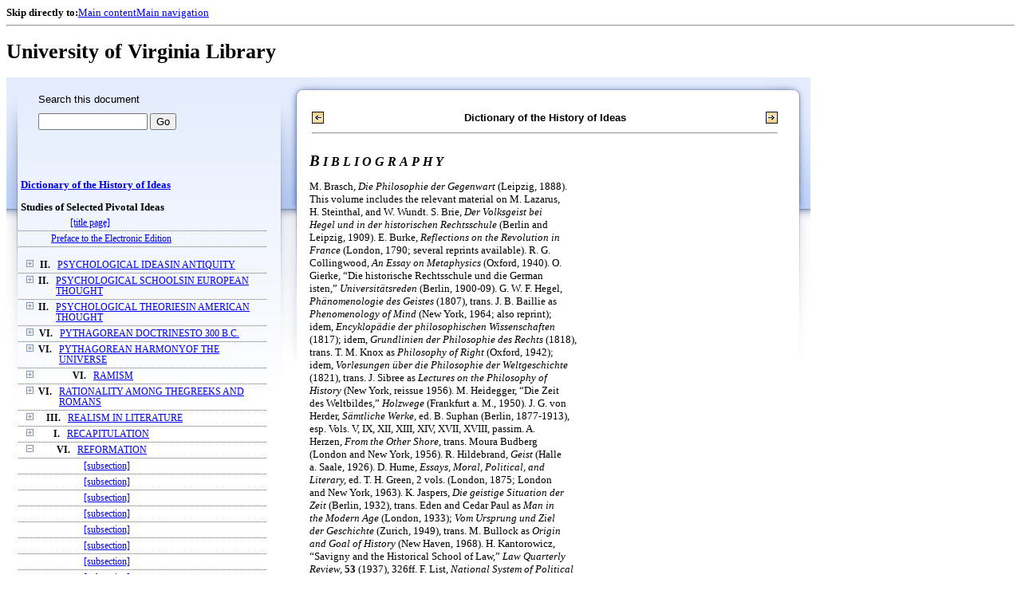

--- FILE ---
content_type: text/html;charset=UTF-8
request_url: https://xtf.lib.virginia.edu/xtf/view?docId=DicHist/uvaGenText/tei/DicHist4.xml;chunk.id=d365;toc.id=dv4-10;brand=default
body_size: 62434
content:

<!DOCTYPE html
  PUBLIC "-//W3C//DTD XHTML 1.0 Frameset//EN" "http://www.w3.org/TR/xhtml1/DTD/xhtml1-frameset.dtd">
<html xmlns="http://www.w3.org/1999/xhtml" xml:lang="en" lang="en"><head><meta http-equiv="Content-Type" content="text/html; charset=UTF-8; charset=UTF-8" /><title>Dictionary of the History of Ideas ::  :: University of Virginia Library</title><link href="http://www.lib.virginia.edu/scripts/yui-2.2.0a/build/grids/grids.css" rel="stylesheet" type="text/css" /><link href="https://www2.lib.virginia.edu/styles/main.css" rel="stylesheet" type="text/css" /><link rel="stylesheet" type="text/css" href="/xtf/css/default/dl.css" /><link rel="stylesheet" type="text/css" href="/xtf/css/default/toc.css" /><link rel="stylesheet" type="text/css" href="/xtf/css/default/table.css" /><link rel="stylesheet" type="text/css" href="/xtf/css/default/uva_blacklight_tei.css" /><link href="http://www.lib.virginia.edu/scripts/yahoo/2.3.0/build/button/assets/skins/sam/button.css" rel="stylesheet" type="text/css" /><script type="text/javascript" src="http://www.lib.virginia.edu/scripts/yahoo/2.3.0/build/yahoo-dom-event/yahoo-dom-event.js"></script><script type="text/javascript" src="http://www.lib.virginia.edu/scripts/yui-2.2.0a/build/element/element-beta-min.js"></script><script type="text/javascript" src="http://www.lib.virginia.edu/scripts/yui-2.2.0a/build/animation/animation-min.js"></script><script type="text/javascript" src="http://www.lib.virginia.edu/scripts/yui-2.2.0a/build/tabview/tabview-min.js"></script><script type="text/javascript" src="http://www.lib.virginia.edu/scripts/yahoo/2.3.0/build/button/button-beta-min.js"></script><script type="text/javascript" src="https://www2.lib.virginia.edu/scripts/main.js"></script><link href="https://www2.lib.virginia.edu/styles/components/news.css" rel="stylesheet" type="text/css" /><link href="https://www2.lib.virginia.edu/styles/home.css" rel="stylesheet" type="text/css" /><script type="text/javascript" src="https://xtf.lib.virginia.edu/xtf/script/jquery-1.2.6.min.js"></script><script type="text/javascript" src="https://xtf.lib.virginia.edu/xtf/script/showpage.js"></script></head><body id="home" class="uvalib-dl uvalib-hd1"><div id="globalHd"><div class="docWrap"><div id="skipToNav" class="imgReplace"><strong>Skip directly to:</strong><a href="#content">Main content</a><a href="#globalNav">Main navigation</a></div><hr /><div id="bookmarkMotif"></div><div id="branding"><h1 id="logo" class="imgReplace">University of Virginia Library</h1></div></div></div><div id="content"><div class="docWrap"><div id="subContent1"><div name="leftcolumn" class="leftcolumn"><div class="bbar"><form action="https://xtf.lib.virginia.edu/xtf/view" method="GET"><input type="hidden" name="docId" value="DicHist/uvaGenText/tei/DicHist4.xml" /><input type="hidden" name="chunk.id" value="d365" /><span class="search-text">Search this document</span><input name="query" type="text" size="15" id="bbar-query-box" /> <input type="submit" value="Go" id="bbar-submit-button" /></form></div><div class="toc"><table cellpadding="0" cellspacing="0" class="title"><tr><td><div class="toc_title"><a href="https://xtf.lib.virginia.edu/xtf/view?docId=DicHist/uvaGenText/tei/DicHist4.xml;brand=default;" target="_top">Dictionary of the History of Ideas<br /></a><br />Studies of Selected Pivotal Ideas</div><div class="toc_byline"></div></td></tr></table><table cellpadding="0" cellspacing="0" class="toc-line"><tr><td class="hits" width="1"></td><td class="expand"> </td><td class="divnum"> </td><td class="head"><div class="l1"><a href="https://xtf.lib.virginia.edu/xtf/view?docId=DicHist/uvaGenText/tei/DicHist4.xml;chunk.id=d3;toc.depth=100;brand=default" target="_top">[title page]</a></div></td></tr></table><table cellpadding="0" cellspacing="0" class="toc-line"><tr><td class="hits" width="1"></td><td class="expand"> </td><td class="divnum"> </td><td class="head"><div class="l1"><a href="https://xtf.lib.virginia.edu/xtf/view?docId=DicHist/uvaGenText/tei/DicHist4.xml;chunk.id=d3a;toc.depth=1;toc.id=;brand=default" target="_top">Preface to the Electronic Edition</a></div></td></tr></table><br /><table cellpadding="0" cellspacing="0" class="toc-line"><tr><td class="hits" width="1"></td><td class="expand"><a href="https://xtf.lib.virginia.edu/xtf/view?docId=DicHist/uvaGenText/tei/DicHist4.xml;chunk.id=d365;toc.id=dv4-01;brand=default" target="_top"><img src="https://xtf.lib.virginia.edu/xtf/icons/default/i_expand.gif" border="0" alt="expand section" /></a></td><td class="divnum">II. </td><td class="head"><div class="l1"><a href="https://xtf.lib.virginia.edu/xtf/view?docId=DicHist/uvaGenText/tei/DicHist4.xml;chunk.id=dv4-01;toc.depth=1;toc.id=dv4-01;brand=default" target="_top">PSYCHOLOGICAL IDEASIN ANTIQUITY</a></div></td></tr></table><table cellpadding="0" cellspacing="0" class="toc-line"><tr><td class="hits" width="1"></td><td class="expand"><a href="https://xtf.lib.virginia.edu/xtf/view?docId=DicHist/uvaGenText/tei/DicHist4.xml;chunk.id=d365;toc.id=dv4-02;brand=default" target="_top"><img src="https://xtf.lib.virginia.edu/xtf/icons/default/i_expand.gif" border="0" alt="expand section" /></a></td><td class="divnum">II. </td><td class="head"><div class="l1"><a href="https://xtf.lib.virginia.edu/xtf/view?docId=DicHist/uvaGenText/tei/DicHist4.xml;chunk.id=dv4-02;toc.depth=1;toc.id=dv4-02;brand=default" target="_top">PSYCHOLOGICAL SCHOOLSIN EUROPEAN THOUGHT</a></div></td></tr></table><table cellpadding="0" cellspacing="0" class="toc-line"><tr><td class="hits" width="1"></td><td class="expand"><a href="https://xtf.lib.virginia.edu/xtf/view?docId=DicHist/uvaGenText/tei/DicHist4.xml;chunk.id=d365;toc.id=dv4-03;brand=default" target="_top"><img src="https://xtf.lib.virginia.edu/xtf/icons/default/i_expand.gif" border="0" alt="expand section" /></a></td><td class="divnum">II. </td><td class="head"><div class="l1"><a href="https://xtf.lib.virginia.edu/xtf/view?docId=DicHist/uvaGenText/tei/DicHist4.xml;chunk.id=dv4-03;toc.depth=1;toc.id=dv4-03;brand=default" target="_top">PSYCHOLOGICAL THEORIESIN AMERICAN THOUGHT</a></div></td></tr></table><table cellpadding="0" cellspacing="0" class="toc-line"><tr><td class="hits" width="1"></td><td class="expand"><a href="https://xtf.lib.virginia.edu/xtf/view?docId=DicHist/uvaGenText/tei/DicHist4.xml;chunk.id=d365;toc.id=dv4-04;brand=default" target="_top"><img src="https://xtf.lib.virginia.edu/xtf/icons/default/i_expand.gif" border="0" alt="expand section" /></a></td><td class="divnum">VI. </td><td class="head"><div class="l1"><a href="https://xtf.lib.virginia.edu/xtf/view?docId=DicHist/uvaGenText/tei/DicHist4.xml;chunk.id=dv4-04;toc.depth=1;toc.id=dv4-04;brand=default" target="_top">PYTHAGOREAN DOCTRINESTO 300 B.C.</a></div></td></tr></table><table cellpadding="0" cellspacing="0" class="toc-line"><tr><td class="hits" width="1"></td><td class="expand"><a href="https://xtf.lib.virginia.edu/xtf/view?docId=DicHist/uvaGenText/tei/DicHist4.xml;chunk.id=d365;toc.id=dv4-05;brand=default" target="_top"><img src="https://xtf.lib.virginia.edu/xtf/icons/default/i_expand.gif" border="0" alt="expand section" /></a></td><td class="divnum">VI. </td><td class="head"><div class="l1"><a href="https://xtf.lib.virginia.edu/xtf/view?docId=DicHist/uvaGenText/tei/DicHist4.xml;chunk.id=dv4-05;toc.depth=1;toc.id=dv4-05;brand=default" target="_top">PYTHAGOREAN HARMONYOF THE UNIVERSE</a></div></td></tr></table><table cellpadding="0" cellspacing="0" class="toc-line"><tr><td class="hits" width="1"></td><td class="expand"><a href="https://xtf.lib.virginia.edu/xtf/view?docId=DicHist/uvaGenText/tei/DicHist4.xml;chunk.id=d365;toc.id=dv4-06;brand=default" target="_top"><img src="https://xtf.lib.virginia.edu/xtf/icons/default/i_expand.gif" border="0" alt="expand section" /></a></td><td class="divnum">VI. </td><td class="head"><div class="l1"><a href="https://xtf.lib.virginia.edu/xtf/view?docId=DicHist/uvaGenText/tei/DicHist4.xml;chunk.id=dv4-06;toc.depth=1;toc.id=dv4-06;brand=default" target="_top"> RAMISM</a></div></td></tr></table><table cellpadding="0" cellspacing="0" class="toc-line"><tr><td class="hits" width="1"></td><td class="expand"><a href="https://xtf.lib.virginia.edu/xtf/view?docId=DicHist/uvaGenText/tei/DicHist4.xml;chunk.id=d365;toc.id=dv4-07;brand=default" target="_top"><img src="https://xtf.lib.virginia.edu/xtf/icons/default/i_expand.gif" border="0" alt="expand section" /></a></td><td class="divnum">VI. </td><td class="head"><div class="l1"><a href="https://xtf.lib.virginia.edu/xtf/view?docId=DicHist/uvaGenText/tei/DicHist4.xml;chunk.id=dv4-07;toc.depth=1;toc.id=dv4-07;brand=default" target="_top">RATIONALITY AMONG THEGREEKS AND ROMANS</a></div></td></tr></table><table cellpadding="0" cellspacing="0" class="toc-line"><tr><td class="hits" width="1"></td><td class="expand"><a href="https://xtf.lib.virginia.edu/xtf/view?docId=DicHist/uvaGenText/tei/DicHist4.xml;chunk.id=d365;toc.id=dv4-08;brand=default" target="_top"><img src="https://xtf.lib.virginia.edu/xtf/icons/default/i_expand.gif" border="0" alt="expand section" /></a></td><td class="divnum">III. </td><td class="head"><div class="l1"><a href="https://xtf.lib.virginia.edu/xtf/view?docId=DicHist/uvaGenText/tei/DicHist4.xml;chunk.id=dv4-08;toc.depth=1;toc.id=dv4-08;brand=default" target="_top">REALISM IN LITERATURE</a></div></td></tr></table><table cellpadding="0" cellspacing="0" class="toc-line"><tr><td class="hits" width="1"></td><td class="expand"><a href="https://xtf.lib.virginia.edu/xtf/view?docId=DicHist/uvaGenText/tei/DicHist4.xml;chunk.id=d365;toc.id=dv4-09;brand=default" target="_top"><img src="https://xtf.lib.virginia.edu/xtf/icons/default/i_expand.gif" border="0" alt="expand section" /></a></td><td class="divnum">I. </td><td class="head"><div class="l1"><a href="https://xtf.lib.virginia.edu/xtf/view?docId=DicHist/uvaGenText/tei/DicHist4.xml;chunk.id=dv4-09;toc.depth=1;toc.id=dv4-09;brand=default" target="_top">RECAPITULATION</a></div></td></tr></table><table cellpadding="0" cellspacing="0" class="toc-line"><tr><td class="hits" width="1"></td><td class="expand"><a href="https://xtf.lib.virginia.edu/xtf/view?docId=DicHist/uvaGenText/tei/DicHist4.xml;chunk.id=d365;toc.id=;brand=default" target="_top"><img src="https://xtf.lib.virginia.edu/xtf/icons/default/i_colpse.gif" border="0" alt="collapse section" /></a></td><td class="divnum">VI. </td><td class="head"><div class="l1"><a href="https://xtf.lib.virginia.edu/xtf/view?docId=DicHist/uvaGenText/tei/DicHist4.xml;chunk.id=dv4-10;toc.depth=1;toc.id=dv4-10;brand=default" target="_top">REFORMATION</a></div></td></tr></table><table cellpadding="0" cellspacing="0" class="toc-line"><tr><td class="hits" width="25"></td><td class="expand"> </td><td class="divnum"> </td><td class="head"><div class="l1"><a href="https://xtf.lib.virginia.edu/xtf/view?docId=DicHist/uvaGenText/tei/DicHist4.xml;chunk.id=d24;toc.depth=100;brand=default" target="_top">[subsection]</a></div></td></tr></table><table cellpadding="0" cellspacing="0" class="toc-line"><tr><td class="hits" width="25"></td><td class="expand"> </td><td class="divnum"> </td><td class="head"><div class="l1"><a href="https://xtf.lib.virginia.edu/xtf/view?docId=DicHist/uvaGenText/tei/DicHist4.xml;chunk.id=d25;toc.depth=100;brand=default" target="_top">[subsection]</a></div></td></tr></table><table cellpadding="0" cellspacing="0" class="toc-line"><tr><td class="hits" width="25"></td><td class="expand"> </td><td class="divnum"> </td><td class="head"><div class="l1"><a href="https://xtf.lib.virginia.edu/xtf/view?docId=DicHist/uvaGenText/tei/DicHist4.xml;chunk.id=d26;toc.depth=100;brand=default" target="_top">[subsection]</a></div></td></tr></table><table cellpadding="0" cellspacing="0" class="toc-line"><tr><td class="hits" width="25"></td><td class="expand"> </td><td class="divnum"> </td><td class="head"><div class="l1"><a href="https://xtf.lib.virginia.edu/xtf/view?docId=DicHist/uvaGenText/tei/DicHist4.xml;chunk.id=d27;toc.depth=100;brand=default" target="_top">[subsection]</a></div></td></tr></table><table cellpadding="0" cellspacing="0" class="toc-line"><tr><td class="hits" width="25"></td><td class="expand"> </td><td class="divnum"> </td><td class="head"><div class="l1"><a href="https://xtf.lib.virginia.edu/xtf/view?docId=DicHist/uvaGenText/tei/DicHist4.xml;chunk.id=d28;toc.depth=100;brand=default" target="_top">[subsection]</a></div></td></tr></table><table cellpadding="0" cellspacing="0" class="toc-line"><tr><td class="hits" width="25"></td><td class="expand"> </td><td class="divnum"> </td><td class="head"><div class="l1"><a href="https://xtf.lib.virginia.edu/xtf/view?docId=DicHist/uvaGenText/tei/DicHist4.xml;chunk.id=d29;toc.depth=100;brand=default" target="_top">[subsection]</a></div></td></tr></table><table cellpadding="0" cellspacing="0" class="toc-line"><tr><td class="hits" width="25"></td><td class="expand"> </td><td class="divnum"> </td><td class="head"><div class="l1"><a href="https://xtf.lib.virginia.edu/xtf/view?docId=DicHist/uvaGenText/tei/DicHist4.xml;chunk.id=d30;toc.depth=100;brand=default" target="_top">[subsection]</a></div></td></tr></table><table cellpadding="0" cellspacing="0" class="toc-line"><tr><td class="hits" width="25"></td><td class="expand"> </td><td class="divnum"> </td><td class="head"><div class="l1"><a href="https://xtf.lib.virginia.edu/xtf/view?docId=DicHist/uvaGenText/tei/DicHist4.xml;chunk.id=d31;toc.depth=100;brand=default" target="_top">[subsection]</a></div></td></tr></table><table cellpadding="0" cellspacing="0" class="toc-line"><tr><td class="hits" width="25"></td><td class="expand"> </td><td class="divnum"> </td><td class="head"><div class="l2"><a href="https://xtf.lib.virginia.edu/xtf/view?docId=DicHist/uvaGenText/tei/DicHist4.xml;chunk.id=d32;toc.depth=1;toc.id=dv4-10;brand=default" target="_top"> BIBLIOGRAPHY</a></div></td></tr></table><table cellpadding="0" cellspacing="0" class="toc-line"><tr><td class="hits" width="1"></td><td class="expand"><a href="https://xtf.lib.virginia.edu/xtf/view?docId=DicHist/uvaGenText/tei/DicHist4.xml;chunk.id=d365;toc.id=dv4-11;brand=default" target="_top"><img src="https://xtf.lib.virginia.edu/xtf/icons/default/i_expand.gif" border="0" alt="expand section" /></a></td><td class="divnum">VI. </td><td class="head"><div class="l1"><a href="https://xtf.lib.virginia.edu/xtf/view?docId=DicHist/uvaGenText/tei/DicHist4.xml;chunk.id=dv4-11;toc.depth=1;toc.id=dv4-11;brand=default" target="_top">RELATIVISM IN ETHICS</a></div></td></tr></table><table cellpadding="0" cellspacing="0" class="toc-line"><tr><td class="hits" width="1"></td><td class="expand"><a href="https://xtf.lib.virginia.edu/xtf/view?docId=DicHist/uvaGenText/tei/DicHist4.xml;chunk.id=d365;toc.id=dv4-12;brand=default" target="_top"><img src="https://xtf.lib.virginia.edu/xtf/icons/default/i_expand.gif" border="0" alt="expand section" /></a></td><td class="divnum">I. </td><td class="head"><div class="l1"><a href="https://xtf.lib.virginia.edu/xtf/view?docId=DicHist/uvaGenText/tei/DicHist4.xml;chunk.id=dv4-12;toc.depth=1;toc.id=dv4-12;brand=default" target="_top">RELATIVITY</a></div></td></tr></table><table cellpadding="0" cellspacing="0" class="toc-line"><tr><td class="hits" width="1"></td><td class="expand"><a href="https://xtf.lib.virginia.edu/xtf/view?docId=DicHist/uvaGenText/tei/DicHist4.xml;chunk.id=d365;toc.id=dv4-13;brand=default" target="_top"><img src="https://xtf.lib.virginia.edu/xtf/icons/default/i_expand.gif" border="0" alt="expand section" /></a></td><td class="divnum">VI. </td><td class="head"><div class="l1"><a href="https://xtf.lib.virginia.edu/xtf/view?docId=DicHist/uvaGenText/tei/DicHist4.xml;chunk.id=dv4-13;toc.depth=1;toc.id=dv4-13;brand=default" target="_top">ORIGINS OF RELIGION</a></div></td></tr></table><table cellpadding="0" cellspacing="0" class="toc-line"><tr><td class="hits" width="1"></td><td class="expand"><a href="https://xtf.lib.virginia.edu/xtf/view?docId=DicHist/uvaGenText/tei/DicHist4.xml;chunk.id=d365;toc.id=dv4-14;brand=default" target="_top"><img src="https://xtf.lib.virginia.edu/xtf/icons/default/i_expand.gif" border="0" alt="expand section" /></a></td><td class="divnum">VI. </td><td class="head"><div class="l1"><a href="https://xtf.lib.virginia.edu/xtf/view?docId=DicHist/uvaGenText/tei/DicHist4.xml;chunk.id=dv4-14;toc.depth=1;toc.id=dv4-14;brand=default" target="_top">RITUAL IN RELIGION</a></div></td></tr></table><table cellpadding="0" cellspacing="0" class="toc-line"><tr><td class="hits" width="1"></td><td class="expand"><a href="https://xtf.lib.virginia.edu/xtf/view?docId=DicHist/uvaGenText/tei/DicHist4.xml;chunk.id=d365;toc.id=dv4-15;brand=default" target="_top"><img src="https://xtf.lib.virginia.edu/xtf/icons/default/i_expand.gif" border="0" alt="expand section" /></a></td><td class="divnum">VI. </td><td class="head"><div class="l1"><a href="https://xtf.lib.virginia.edu/xtf/view?docId=DicHist/uvaGenText/tei/DicHist4.xml;chunk.id=dv4-15;toc.depth=1;toc.id=dv4-15;brand=default" target="_top">RELIGION AND SCIENCE INTHE NINETEENTH CENTURY</a></div></td></tr></table><table cellpadding="0" cellspacing="0" class="toc-line"><tr><td class="hits" width="1"></td><td class="expand"><a href="https://xtf.lib.virginia.edu/xtf/view?docId=DicHist/uvaGenText/tei/DicHist4.xml;chunk.id=d365;toc.id=dv4-16;brand=default" target="_top"><img src="https://xtf.lib.virginia.edu/xtf/icons/default/i_expand.gif" border="0" alt="expand section" /></a></td><td class="divnum">VI. </td><td class="head"><div class="l1"><a href="https://xtf.lib.virginia.edu/xtf/view?docId=DicHist/uvaGenText/tei/DicHist4.xml;chunk.id=dv4-16;toc.depth=1;toc.id=dv4-16;brand=default" target="_top">RELIGIOUS ENLIGHTENMENTIN AMERICAN THOUGHT</a></div></td></tr></table><table cellpadding="0" cellspacing="0" class="toc-line"><tr><td class="hits" width="1"></td><td class="expand"><a href="https://xtf.lib.virginia.edu/xtf/view?docId=DicHist/uvaGenText/tei/DicHist4.xml;chunk.id=d365;toc.id=dv4-17;brand=default" target="_top"><img src="https://xtf.lib.virginia.edu/xtf/icons/default/i_expand.gif" border="0" alt="expand section" /></a></td><td class="divnum">VI. </td><td class="head"><div class="l1"><a href="https://xtf.lib.virginia.edu/xtf/view?docId=DicHist/uvaGenText/tei/DicHist4.xml;chunk.id=dv4-17;toc.depth=1;toc.id=dv4-17;brand=default" target="_top"> RELIGIOUS TOLERATION</a></div></td></tr></table><table cellpadding="0" cellspacing="0" class="toc-line"><tr><td class="hits" width="1"></td><td class="expand"><a href="https://xtf.lib.virginia.edu/xtf/view?docId=DicHist/uvaGenText/tei/DicHist4.xml;chunk.id=d365;toc.id=dv4-18;brand=default" target="_top"><img src="https://xtf.lib.virginia.edu/xtf/icons/default/i_expand.gif" border="0" alt="expand section" /></a></td><td class="divnum">IV. </td><td class="head"><div class="l1"><a href="https://xtf.lib.virginia.edu/xtf/view?docId=DicHist/uvaGenText/tei/DicHist4.xml;chunk.id=dv4-18;toc.depth=1;toc.id=dv4-18;brand=default" target="_top">IDEA OF RENAISSANCE</a></div></td></tr></table><table cellpadding="0" cellspacing="0" class="toc-line"><tr><td class="hits" width="1"></td><td class="expand"><a href="https://xtf.lib.virginia.edu/xtf/view?docId=DicHist/uvaGenText/tei/DicHist4.xml;chunk.id=d365;toc.id=dv4-19;brand=default" target="_top"><img src="https://xtf.lib.virginia.edu/xtf/icons/default/i_expand.gif" border="0" alt="expand section" /></a></td><td class="divnum">IV. </td><td class="head"><div class="l1"><a href="https://xtf.lib.virginia.edu/xtf/view?docId=DicHist/uvaGenText/tei/DicHist4.xml;chunk.id=dv4-19;toc.depth=1;toc.id=dv4-19;brand=default" target="_top">RENAISSANCE HUMANISM</a></div></td></tr></table><table cellpadding="0" cellspacing="0" class="toc-line"><tr><td class="hits" width="1"></td><td class="expand"><a href="https://xtf.lib.virginia.edu/xtf/view?docId=DicHist/uvaGenText/tei/DicHist4.xml;chunk.id=d365;toc.id=dv4-20;brand=default" target="_top"><img src="https://xtf.lib.virginia.edu/xtf/icons/default/i_expand.gif" border="0" alt="expand section" /></a></td><td class="divnum">II. </td><td class="head"><div class="l1"><a href="https://xtf.lib.virginia.edu/xtf/view?docId=DicHist/uvaGenText/tei/DicHist4.xml;chunk.id=dv4-20;toc.depth=1;toc.id=dv4-20;brand=default" target="_top">RENAISSANCE IDEAOF THE DIGNITY OF MAN</a></div></td></tr></table><table cellpadding="0" cellspacing="0" class="toc-line"><tr><td class="hits" width="1"></td><td class="expand"><a href="https://xtf.lib.virginia.edu/xtf/view?docId=DicHist/uvaGenText/tei/DicHist4.xml;chunk.id=d365;toc.id=dv4-21;brand=default" target="_top"><img src="https://xtf.lib.virginia.edu/xtf/icons/default/i_expand.gif" border="0" alt="expand section" /></a></td><td class="divnum">IV. </td><td class="head"><div class="l1"><a href="https://xtf.lib.virginia.edu/xtf/view?docId=DicHist/uvaGenText/tei/DicHist4.xml;chunk.id=dv4-21;toc.depth=1;toc.id=dv4-21;brand=default" target="_top">RENAISSANCE LITERATUREAND HISTORIOGRAPHY</a></div></td></tr></table><table cellpadding="0" cellspacing="0" class="toc-line"><tr><td class="hits" width="1"></td><td class="expand"><a href="https://xtf.lib.virginia.edu/xtf/view?docId=DicHist/uvaGenText/tei/DicHist4.xml;chunk.id=d365;toc.id=dv4-22;brand=default" target="_top"><img src="https://xtf.lib.virginia.edu/xtf/icons/default/i_expand.gif" border="0" alt="expand section" /></a></td><td class="divnum">V. </td><td class="head"><div class="l1"><a href="https://xtf.lib.virginia.edu/xtf/view?docId=DicHist/uvaGenText/tei/DicHist4.xml;chunk.id=dv4-22;toc.depth=1;toc.id=dv4-22;brand=default" target="_top">REVOLUTION</a></div></td></tr></table><table cellpadding="0" cellspacing="0" class="toc-line"><tr><td class="hits" width="1"></td><td class="expand"><a href="https://xtf.lib.virginia.edu/xtf/view?docId=DicHist/uvaGenText/tei/DicHist4.xml;chunk.id=d365;toc.id=dv4-23;brand=default" target="_top"><img src="https://xtf.lib.virginia.edu/xtf/icons/default/i_expand.gif" border="0" alt="expand section" /></a></td><td class="divnum">III. </td><td class="head"><div class="l1"><a href="https://xtf.lib.virginia.edu/xtf/view?docId=DicHist/uvaGenText/tei/DicHist4.xml;chunk.id=dv4-23;toc.depth=1;toc.id=dv4-23;brand=default" target="_top">RHETORIC AFTER PLATO</a></div></td></tr></table><table cellpadding="0" cellspacing="0" class="toc-line"><tr><td class="hits" width="1"></td><td class="expand"><a href="https://xtf.lib.virginia.edu/xtf/view?docId=DicHist/uvaGenText/tei/DicHist4.xml;chunk.id=d365;toc.id=dv4-24;brand=default" target="_top"><img src="https://xtf.lib.virginia.edu/xtf/icons/default/i_expand.gif" border="0" alt="expand section" /></a></td><td class="divnum">VI. </td><td class="head"><div class="l1"><a href="https://xtf.lib.virginia.edu/xtf/view?docId=DicHist/uvaGenText/tei/DicHist4.xml;chunk.id=dv4-24;toc.depth=1;toc.id=dv4-24;brand=default" target="_top">RIGHT AND GOOD</a></div></td></tr></table><table cellpadding="0" cellspacing="0" class="toc-line"><tr><td class="hits" width="1"></td><td class="expand"><a href="https://xtf.lib.virginia.edu/xtf/view?docId=DicHist/uvaGenText/tei/DicHist4.xml;chunk.id=d365;toc.id=dv4-25;brand=default" target="_top"><img src="https://xtf.lib.virginia.edu/xtf/icons/default/i_expand.gif" border="0" alt="expand section" /></a></td><td class="divnum">III. </td><td class="head"><div class="l1"><a href="https://xtf.lib.virginia.edu/xtf/view?docId=DicHist/uvaGenText/tei/DicHist4.xml;chunk.id=dv4-25;toc.depth=1;toc.id=dv4-25;brand=default" target="_top">ROMANTICISM IN LITERATURE</a></div></td></tr></table><table cellpadding="0" cellspacing="0" class="toc-line"><tr><td class="hits" width="1"></td><td class="expand"><a href="https://xtf.lib.virginia.edu/xtf/view?docId=DicHist/uvaGenText/tei/DicHist4.xml;chunk.id=d365;toc.id=dv4-26;brand=default" target="_top"><img src="https://xtf.lib.virginia.edu/xtf/icons/default/i_expand.gif" border="0" alt="expand section" /></a></td><td class="divnum">III. </td><td class="head"><div class="l1"><a href="https://xtf.lib.virginia.edu/xtf/view?docId=DicHist/uvaGenText/tei/DicHist4.xml;chunk.id=dv4-26;toc.depth=1;toc.id=dv4-26;brand=default" target="_top">ROMANTICISM(ca. 1780-ca. 1830)</a></div></td></tr></table><table cellpadding="0" cellspacing="0" class="toc-line"><tr><td class="hits" width="1"></td><td class="expand"><a href="https://xtf.lib.virginia.edu/xtf/view?docId=DicHist/uvaGenText/tei/DicHist4.xml;chunk.id=d365;toc.id=dv4-27;brand=default" target="_top"><img src="https://xtf.lib.virginia.edu/xtf/icons/default/i_expand.gif" border="0" alt="expand section" /></a></td><td class="divnum">V. </td><td class="head"><div class="l1"><a href="https://xtf.lib.virginia.edu/xtf/view?docId=DicHist/uvaGenText/tei/DicHist4.xml;chunk.id=dv4-27;toc.depth=1;toc.id=dv4-27;brand=default" target="_top">ROMANTICISM INPOLITICAL THOUGHT</a></div></td></tr></table><table cellpadding="0" cellspacing="0" class="toc-line"><tr><td class="hits" width="1"></td><td class="expand"><a href="https://xtf.lib.virginia.edu/xtf/view?docId=DicHist/uvaGenText/tei/DicHist4.xml;chunk.id=d365;toc.id=dv4-28;brand=default" target="_top"><img src="https://xtf.lib.virginia.edu/xtf/icons/default/i_expand.gif" border="0" alt="expand section" /></a></td><td class="divnum">VI. </td><td class="head"><div class="l1"><a href="https://xtf.lib.virginia.edu/xtf/view?docId=DicHist/uvaGenText/tei/DicHist4.xml;chunk.id=dv4-28;toc.depth=1;toc.id=dv4-28;brand=default" target="_top">ROMANTICISM INPOST-KANTIAN PHILOSOPHY</a></div></td></tr></table><table cellpadding="0" cellspacing="0" class="toc-line"><tr><td class="hits" width="1"></td><td class="expand"><a href="https://xtf.lib.virginia.edu/xtf/view?docId=DicHist/uvaGenText/tei/DicHist4.xml;chunk.id=d365;toc.id=dv4-29;brand=default" target="_top"><img src="https://xtf.lib.virginia.edu/xtf/icons/default/i_expand.gif" border="0" alt="expand section" /></a></td><td class="divnum">III. </td><td class="head"><div class="l1"><a href="https://xtf.lib.virginia.edu/xtf/view?docId=DicHist/uvaGenText/tei/DicHist4.xml;chunk.id=dv4-29;toc.depth=1;toc.id=dv4-29;brand=default" target="_top">SATIRE</a></div></td></tr></table><table cellpadding="0" cellspacing="0" class="toc-line"><tr><td class="hits" width="1"></td><td class="expand"><a href="https://xtf.lib.virginia.edu/xtf/view?docId=DicHist/uvaGenText/tei/DicHist4.xml;chunk.id=d365;toc.id=dv4-30;brand=default" target="_top"><img src="https://xtf.lib.virginia.edu/xtf/icons/default/i_expand.gif" border="0" alt="expand section" /></a></td><td class="divnum">III. </td><td class="head"><div class="l1"><a href="https://xtf.lib.virginia.edu/xtf/view?docId=DicHist/uvaGenText/tei/DicHist4.xml;chunk.id=dv4-30;toc.depth=1;toc.id=dv4-30;brand=default" target="_top">VICTORIAN SENSIBILITYAND SENTIMENT</a></div></td></tr></table><table cellpadding="0" cellspacing="0" class="toc-line"><tr><td class="hits" width="1"></td><td class="expand"><a href="https://xtf.lib.virginia.edu/xtf/view?docId=DicHist/uvaGenText/tei/DicHist4.xml;chunk.id=d365;toc.id=dv4-31;brand=default" target="_top"><img src="https://xtf.lib.virginia.edu/xtf/icons/default/i_expand.gif" border="0" alt="expand section" /></a></td><td class="divnum">VI. </td><td class="head"><div class="l1"><a href="https://xtf.lib.virginia.edu/xtf/view?docId=DicHist/uvaGenText/tei/DicHist4.xml;chunk.id=dv4-31;toc.depth=1;toc.id=dv4-31;brand=default" target="_top">SIN AND SALVATION</a></div></td></tr></table><table cellpadding="0" cellspacing="0" class="toc-line"><tr><td class="hits" width="1"></td><td class="expand"><a href="https://xtf.lib.virginia.edu/xtf/view?docId=DicHist/uvaGenText/tei/DicHist4.xml;chunk.id=d365;toc.id=dv4-32;brand=default" target="_top"><img src="https://xtf.lib.virginia.edu/xtf/icons/default/i_expand.gif" border="0" alt="expand section" /></a></td><td class="divnum">VI. </td><td class="head"><div class="l1"><a href="https://xtf.lib.virginia.edu/xtf/view?docId=DicHist/uvaGenText/tei/DicHist4.xml;chunk.id=dv4-32;toc.depth=1;toc.id=dv4-32;brand=default" target="_top">SKEPTICISM IN ANTIQUITY</a></div></td></tr></table><table cellpadding="0" cellspacing="0" class="toc-line"><tr><td class="hits" width="1"></td><td class="expand"><a href="https://xtf.lib.virginia.edu/xtf/view?docId=DicHist/uvaGenText/tei/DicHist4.xml;chunk.id=d365;toc.id=dv4-33;brand=default" target="_top"><img src="https://xtf.lib.virginia.edu/xtf/icons/default/i_expand.gif" border="0" alt="expand section" /></a></td><td class="divnum">VI. </td><td class="head"><div class="l1"><a href="https://xtf.lib.virginia.edu/xtf/view?docId=DicHist/uvaGenText/tei/DicHist4.xml;chunk.id=dv4-33;toc.depth=1;toc.id=dv4-33;brand=default" target="_top">SKEPTICISM INMODERN THOUGHT</a></div></td></tr></table><table cellpadding="0" cellspacing="0" class="toc-line"><tr><td class="hits" width="1"></td><td class="expand"><a href="https://xtf.lib.virginia.edu/xtf/view?docId=DicHist/uvaGenText/tei/DicHist4.xml;chunk.id=d365;toc.id=dv4-34;brand=default" target="_top"><img src="https://xtf.lib.virginia.edu/xtf/icons/default/i_expand.gif" border="0" alt="expand section" /></a></td><td class="divnum">V. </td><td class="head"><div class="l1"><a href="https://xtf.lib.virginia.edu/xtf/view?docId=DicHist/uvaGenText/tei/DicHist4.xml;chunk.id=dv4-34;toc.depth=1;toc.id=dv4-34;brand=default" target="_top">SOCIAL CONTRACT</a></div></td></tr></table><table cellpadding="0" cellspacing="0" class="toc-line"><tr><td class="hits" width="1"></td><td class="expand"><a href="https://xtf.lib.virginia.edu/xtf/view?docId=DicHist/uvaGenText/tei/DicHist4.xml;chunk.id=d365;toc.id=dv4-35;brand=default" target="_top"><img src="https://xtf.lib.virginia.edu/xtf/icons/default/i_expand.gif" border="0" alt="expand section" /></a></td><td class="divnum">V. </td><td class="head"><div class="l1"><a href="https://xtf.lib.virginia.edu/xtf/view?docId=DicHist/uvaGenText/tei/DicHist4.xml;chunk.id=dv4-35;toc.depth=1;toc.id=dv4-35;brand=default" target="_top">SOCIAL DEMOCRACYIN GERMANY
AND REVISIONISM</a></div></td></tr></table><table cellpadding="0" cellspacing="0" class="toc-line"><tr><td class="hits" width="1"></td><td class="expand"><a href="https://xtf.lib.virginia.edu/xtf/view?docId=DicHist/uvaGenText/tei/DicHist4.xml;chunk.id=d365;toc.id=dv4-36;brand=default" target="_top"><img src="https://xtf.lib.virginia.edu/xtf/icons/default/i_expand.gif" border="0" alt="expand section" /></a></td><td class="divnum">VII. </td><td class="head"><div class="l1"><a href="https://xtf.lib.virginia.edu/xtf/view?docId=DicHist/uvaGenText/tei/DicHist4.xml;chunk.id=dv4-36;toc.depth=1;toc.id=dv4-36;brand=default" target="_top">FORMAL THEORIES OFSOCIAL WELFARE</a></div></td></tr></table><table cellpadding="0" cellspacing="0" class="toc-line"><tr><td class="hits" width="1"></td><td class="expand"><a href="https://xtf.lib.virginia.edu/xtf/view?docId=DicHist/uvaGenText/tei/DicHist4.xml;chunk.id=d365;toc.id=dv4-37;brand=default" target="_top"><img src="https://xtf.lib.virginia.edu/xtf/icons/default/i_expand.gif" border="0" alt="expand section" /></a></td><td class="divnum">V. </td><td class="head"><div class="l1"><a href="https://xtf.lib.virginia.edu/xtf/view?docId=DicHist/uvaGenText/tei/DicHist4.xml;chunk.id=dv4-37;toc.depth=1;toc.id=dv4-37;brand=default" target="_top">SOCIALISM FROMANTIQUITY TO MARX</a></div></td></tr></table><table cellpadding="0" cellspacing="0" class="toc-line"><tr><td class="hits" width="1"></td><td class="expand"><a href="https://xtf.lib.virginia.edu/xtf/view?docId=DicHist/uvaGenText/tei/DicHist4.xml;chunk.id=d365;toc.id=dv4-38;brand=default" target="_top"><img src="https://xtf.lib.virginia.edu/xtf/icons/default/i_expand.gif" border="0" alt="expand section" /></a></td><td class="divnum">I. </td><td class="head"><div class="l1"><a href="https://xtf.lib.virginia.edu/xtf/view?docId=DicHist/uvaGenText/tei/DicHist4.xml;chunk.id=dv4-38;toc.depth=1;toc.id=dv4-38;brand=default" target="_top">SPACE</a></div></td></tr></table><table cellpadding="0" cellspacing="0" class="toc-line"><tr><td class="hits" width="1"></td><td class="expand"><a href="https://xtf.lib.virginia.edu/xtf/view?docId=DicHist/uvaGenText/tei/DicHist4.xml;chunk.id=d365;toc.id=dv4-39;brand=default" target="_top"><img src="https://xtf.lib.virginia.edu/xtf/icons/default/i_expand.gif" border="0" alt="expand section" /></a></td><td class="divnum">I. </td><td class="head"><div class="l1"><a href="https://xtf.lib.virginia.edu/xtf/view?docId=DicHist/uvaGenText/tei/DicHist4.xml;chunk.id=dv4-39;toc.depth=1;toc.id=dv4-39;brand=default" target="_top">SPONTANEOUS GENERATION</a></div></td></tr></table><table cellpadding="0" cellspacing="0" class="toc-line"><tr><td class="hits" width="1"></td><td class="expand"><a href="https://xtf.lib.virginia.edu/xtf/view?docId=DicHist/uvaGenText/tei/DicHist4.xml;chunk.id=d365;toc.id=dv4-40;brand=default" target="_top"><img src="https://xtf.lib.virginia.edu/xtf/icons/default/i_expand.gif" border="0" alt="expand section" /></a></td><td class="divnum">V. </td><td class="head"><div class="l1"><a href="https://xtf.lib.virginia.edu/xtf/view?docId=DicHist/uvaGenText/tei/DicHist4.xml;chunk.id=dv4-40;toc.depth=1;toc.id=dv4-40;brand=default" target="_top">THE STATE</a></div></td></tr></table><table cellpadding="0" cellspacing="0" class="toc-line"><tr><td class="hits" width="1"></td><td class="expand"><a href="https://xtf.lib.virginia.edu/xtf/view?docId=DicHist/uvaGenText/tei/DicHist4.xml;chunk.id=d365;toc.id=dv4-41;brand=default" target="_top"><img src="https://xtf.lib.virginia.edu/xtf/icons/default/i_expand.gif" border="0" alt="expand section" /></a></td><td class="divnum">VI. </td><td class="head"><div class="l1"><a href="https://xtf.lib.virginia.edu/xtf/view?docId=DicHist/uvaGenText/tei/DicHist4.xml;chunk.id=dv4-41;toc.depth=1;toc.id=dv4-41;brand=default" target="_top">ETHICS OF STOICISM</a></div></td></tr></table><table cellpadding="0" cellspacing="0" class="toc-line"><tr><td class="hits" width="1"></td><td class="expand"><a href="https://xtf.lib.virginia.edu/xtf/view?docId=DicHist/uvaGenText/tei/DicHist4.xml;chunk.id=d365;toc.id=dv4-42;brand=default" target="_top"><img src="https://xtf.lib.virginia.edu/xtf/icons/default/i_expand.gif" border="0" alt="expand section" /></a></td><td class="divnum">VII. </td><td class="head"><div class="l1"><a href="https://xtf.lib.virginia.edu/xtf/view?docId=DicHist/uvaGenText/tei/DicHist4.xml;chunk.id=dv4-42;toc.depth=1;toc.id=dv4-42;brand=default" target="_top">STRUCTURALISM</a></div></td></tr></table><table cellpadding="0" cellspacing="0" class="toc-line"><tr><td class="hits" width="1"></td><td class="expand"><a href="https://xtf.lib.virginia.edu/xtf/view?docId=DicHist/uvaGenText/tei/DicHist4.xml;chunk.id=d365;toc.id=dv4-43;brand=default" target="_top"><img src="https://xtf.lib.virginia.edu/xtf/icons/default/i_expand.gif" border="0" alt="expand section" /></a></td><td class="divnum">III. </td><td class="head"><div class="l1"><a href="https://xtf.lib.virginia.edu/xtf/view?docId=DicHist/uvaGenText/tei/DicHist4.xml;chunk.id=dv4-43;toc.depth=1;toc.id=dv4-43;brand=default" target="_top">STYLE IN LITERATURE</a></div></td></tr></table><table cellpadding="0" cellspacing="0" class="toc-line"><tr><td class="hits" width="1"></td><td class="expand"><a href="https://xtf.lib.virginia.edu/xtf/view?docId=DicHist/uvaGenText/tei/DicHist4.xml;chunk.id=d365;toc.id=dv4-44;brand=default" target="_top"><img src="https://xtf.lib.virginia.edu/xtf/icons/default/i_expand.gif" border="0" alt="expand section" /></a></td><td class="divnum">III. </td><td class="head"><div class="l1"><a href="https://xtf.lib.virginia.edu/xtf/view?docId=DicHist/uvaGenText/tei/DicHist4.xml;chunk.id=dv4-44;toc.depth=1;toc.id=dv4-44;brand=default" target="_top">SUBLIME INEXTERNAL NATURE</a></div></td></tr></table><table cellpadding="0" cellspacing="0" class="toc-line"><tr><td class="hits" width="1"></td><td class="expand"><a href="https://xtf.lib.virginia.edu/xtf/view?docId=DicHist/uvaGenText/tei/DicHist4.xml;chunk.id=d365;toc.id=dv4-45;brand=default" target="_top"><img src="https://xtf.lib.virginia.edu/xtf/icons/default/i_expand.gif" border="0" alt="expand section" /></a></td><td class="divnum">III. </td><td class="head"><div class="l1"><a href="https://xtf.lib.virginia.edu/xtf/view?docId=DicHist/uvaGenText/tei/DicHist4.xml;chunk.id=dv4-45;toc.depth=1;toc.id=dv4-45;brand=default" target="_top">SYMBOL AND SYMBOLISMIN LITERATURE</a></div></td></tr></table><table cellpadding="0" cellspacing="0" class="toc-line"><tr><td class="hits" width="1"></td><td class="expand"><a href="https://xtf.lib.virginia.edu/xtf/view?docId=DicHist/uvaGenText/tei/DicHist4.xml;chunk.id=d365;toc.id=dv4-46;brand=default" target="_top"><img src="https://xtf.lib.virginia.edu/xtf/icons/default/i_expand.gif" border="0" alt="expand section" /></a></td><td class="divnum">VII. </td><td class="head"><div class="l1"><a href="https://xtf.lib.virginia.edu/xtf/view?docId=DicHist/uvaGenText/tei/DicHist4.xml;chunk.id=dv4-46;toc.depth=1;toc.id=dv4-46;brand=default" target="_top">SYMMETRY AND ASYMMETRY</a></div></td></tr></table><table cellpadding="0" cellspacing="0" class="toc-line"><tr><td class="hits" width="1"></td><td class="expand"><a href="https://xtf.lib.virginia.edu/xtf/view?docId=DicHist/uvaGenText/tei/DicHist4.xml;chunk.id=d365;toc.id=dv4-47;brand=default" target="_top"><img src="https://xtf.lib.virginia.edu/xtf/icons/default/i_expand.gif" border="0" alt="expand section" /></a></td><td class="divnum">III. </td><td class="head"><div class="l1"><a href="https://xtf.lib.virginia.edu/xtf/view?docId=DicHist/uvaGenText/tei/DicHist4.xml;chunk.id=dv4-47;toc.depth=1;toc.id=dv4-47;brand=default" target="_top">TASTE IN THE HISTORYOF AESTHETICS
FROM THE RENAISSANCE
TO 1770</a></div></td></tr></table><table cellpadding="0" cellspacing="0" class="toc-line"><tr><td class="hits" width="1"></td><td class="expand"><a href="https://xtf.lib.virginia.edu/xtf/view?docId=DicHist/uvaGenText/tei/DicHist4.xml;chunk.id=d365;toc.id=dv4-48;brand=default" target="_top"><img src="https://xtf.lib.virginia.edu/xtf/icons/default/i_expand.gif" border="0" alt="expand section" /></a></td><td class="divnum">I. </td><td class="head"><div class="l1"><a href="https://xtf.lib.virginia.edu/xtf/view?docId=DicHist/uvaGenText/tei/DicHist4.xml;chunk.id=dv4-48;toc.depth=1;toc.id=dv4-48;brand=default" target="_top">TECHNOLOGY</a></div></td></tr></table><table cellpadding="0" cellspacing="0" class="toc-line"><tr><td class="hits" width="1"></td><td class="expand"><a href="https://xtf.lib.virginia.edu/xtf/view?docId=DicHist/uvaGenText/tei/DicHist4.xml;chunk.id=d365;toc.id=dv4-49;brand=default" target="_top"><img src="https://xtf.lib.virginia.edu/xtf/icons/default/i_expand.gif" border="0" alt="expand section" /></a></td><td class="divnum">III. </td><td class="head"><div class="l1"><a href="https://xtf.lib.virginia.edu/xtf/view?docId=DicHist/uvaGenText/tei/DicHist4.xml;chunk.id=dv4-49;toc.depth=1;toc.id=dv4-49;brand=default" target="_top">TEMPERANCE (SŌPHROSYNĒ)AND THE CANON OF THE
CARDINAL VIRTUES</a></div></td></tr></table><table cellpadding="0" cellspacing="0" class="toc-line"><tr><td class="hits" width="1"></td><td class="expand"><a href="https://xtf.lib.virginia.edu/xtf/view?docId=DicHist/uvaGenText/tei/DicHist4.xml;chunk.id=d365;toc.id=dv4-50;brand=default" target="_top"><img src="https://xtf.lib.virginia.edu/xtf/icons/default/i_expand.gif" border="0" alt="expand section" /></a></td><td class="divnum">VI. </td><td class="head"><div class="l1"><a href="https://xtf.lib.virginia.edu/xtf/view?docId=DicHist/uvaGenText/tei/DicHist4.xml;chunk.id=dv4-50;toc.depth=1;toc.id=dv4-50;brand=default" target="_top">THEODICY</a></div></td></tr></table><table cellpadding="0" cellspacing="0" class="toc-line"><tr><td class="hits" width="1"></td><td class="expand"><a href="https://xtf.lib.virginia.edu/xtf/view?docId=DicHist/uvaGenText/tei/DicHist4.xml;chunk.id=d365;toc.id=dv4-51;brand=default" target="_top"><img src="https://xtf.lib.virginia.edu/xtf/icons/default/i_expand.gif" border="0" alt="expand section" /></a></td><td class="divnum">II. </td><td class="head"><div class="l1"><a href="https://xtf.lib.virginia.edu/xtf/view?docId=DicHist/uvaGenText/tei/DicHist4.xml;chunk.id=dv4-51;toc.depth=1;toc.id=dv4-51;brand=default" target="_top">THERIOPHILY</a></div></td></tr></table><table cellpadding="0" cellspacing="0" class="toc-line"><tr><td class="hits" width="1"></td><td class="expand"><a href="https://xtf.lib.virginia.edu/xtf/view?docId=DicHist/uvaGenText/tei/DicHist4.xml;chunk.id=d365;toc.id=dv4-52;brand=default" target="_top"><img src="https://xtf.lib.virginia.edu/xtf/icons/default/i_expand.gif" border="0" alt="expand section" /></a></td><td class="divnum">VI. </td><td class="head"><div class="l1"><a href="https://xtf.lib.virginia.edu/xtf/view?docId=DicHist/uvaGenText/tei/DicHist4.xml;chunk.id=dv4-52;toc.depth=1;toc.id=dv4-52;brand=default" target="_top">TIME</a></div></td></tr></table><table cellpadding="0" cellspacing="0" class="toc-line"><tr><td class="hits" width="1"></td><td class="expand"><a href="https://xtf.lib.virginia.edu/xtf/view?docId=DicHist/uvaGenText/tei/DicHist4.xml;chunk.id=d365;toc.id=dv4-53;brand=default" target="_top"><img src="https://xtf.lib.virginia.edu/xtf/icons/default/i_expand.gif" border="0" alt="expand section" /></a></td><td class="divnum">I. </td><td class="head"><div class="l1"><a href="https://xtf.lib.virginia.edu/xtf/view?docId=DicHist/uvaGenText/tei/DicHist4.xml;chunk.id=dv4-53;toc.depth=1;toc.id=dv4-53;brand=default" target="_top">TIME AND MEASUREMENT</a></div></td></tr></table><table cellpadding="0" cellspacing="0" class="toc-line"><tr><td class="hits" width="1"></td><td class="expand"><a href="https://xtf.lib.virginia.edu/xtf/view?docId=DicHist/uvaGenText/tei/DicHist4.xml;chunk.id=d365;toc.id=dv4-54;brand=default" target="_top"><img src="https://xtf.lib.virginia.edu/xtf/icons/default/i_expand.gif" border="0" alt="expand section" /></a></td><td class="divnum">V. </td><td class="head"><div class="l1"><a href="https://xtf.lib.virginia.edu/xtf/view?docId=DicHist/uvaGenText/tei/DicHist4.xml;chunk.id=dv4-54;toc.depth=1;toc.id=dv4-54;brand=default" target="_top">TOTALITARIANISM</a></div></td></tr></table><table cellpadding="0" cellspacing="0" class="toc-line"><tr><td class="hits" width="1"></td><td class="expand"><a href="https://xtf.lib.virginia.edu/xtf/view?docId=DicHist/uvaGenText/tei/DicHist4.xml;chunk.id=d365;toc.id=dv4-55;brand=default" target="_top"><img src="https://xtf.lib.virginia.edu/xtf/icons/default/i_expand.gif" border="0" alt="expand section" /></a></td><td class="divnum">III. </td><td class="head"><div class="l1"><a href="https://xtf.lib.virginia.edu/xtf/view?docId=DicHist/uvaGenText/tei/DicHist4.xml;chunk.id=dv4-55;toc.depth=1;toc.id=dv4-55;brand=default" target="_top">SENSE OF THE TRAGIC</a></div></td></tr></table><table cellpadding="0" cellspacing="0" class="toc-line"><tr><td class="hits" width="1"></td><td class="expand"><a href="https://xtf.lib.virginia.edu/xtf/view?docId=DicHist/uvaGenText/tei/DicHist4.xml;chunk.id=d365;toc.id=dv4-56;brand=default" target="_top"><img src="https://xtf.lib.virginia.edu/xtf/icons/default/i_expand.gif" border="0" alt="expand section" /></a></td><td class="divnum">I. </td><td class="head"><div class="l1"><a href="https://xtf.lib.virginia.edu/xtf/view?docId=DicHist/uvaGenText/tei/DicHist4.xml;chunk.id=dv4-56;toc.depth=1;toc.id=dv4-56;brand=default" target="_top">UNIFORMITARIANISMAND CATASTROPHISM</a></div></td></tr></table><table cellpadding="0" cellspacing="0" class="toc-line"><tr><td class="hits" width="1"></td><td class="expand"><a href="https://xtf.lib.virginia.edu/xtf/view?docId=DicHist/uvaGenText/tei/DicHist4.xml;chunk.id=d365;toc.id=dv4-57;brand=default" target="_top"><img src="https://xtf.lib.virginia.edu/xtf/icons/default/i_expand.gif" border="0" alt="expand section" /></a></td><td class="divnum">VII. </td><td class="head"><div class="l1"><a href="https://xtf.lib.virginia.edu/xtf/view?docId=DicHist/uvaGenText/tei/DicHist4.xml;chunk.id=dv4-57;toc.depth=1;toc.id=dv4-57;brand=default" target="_top">UNIFORMITARIANISMIN LINGUISTICS</a></div></td></tr></table><table cellpadding="0" cellspacing="0" class="toc-line"><tr><td class="hits" width="1"></td><td class="expand"><a href="https://xtf.lib.virginia.edu/xtf/view?docId=DicHist/uvaGenText/tei/DicHist4.xml;chunk.id=d365;toc.id=dv4-58;brand=default" target="_top"><img src="https://xtf.lib.virginia.edu/xtf/icons/default/i_expand.gif" border="0" alt="expand section" /></a></td><td class="divnum">VII. </td><td class="head"><div class="l1"><a href="https://xtf.lib.virginia.edu/xtf/view?docId=DicHist/uvaGenText/tei/DicHist4.xml;chunk.id=dv4-58;toc.depth=1;toc.id=dv4-58;brand=default" target="_top">UNITY OF SCIENCEFROM PLATO TO KANT</a></div></td></tr></table><table cellpadding="0" cellspacing="0" class="toc-line"><tr><td class="hits" width="1"></td><td class="expand"><a href="https://xtf.lib.virginia.edu/xtf/view?docId=DicHist/uvaGenText/tei/DicHist4.xml;chunk.id=d365;toc.id=dv4-59;brand=default" target="_top"><img src="https://xtf.lib.virginia.edu/xtf/icons/default/i_expand.gif" border="0" alt="expand section" /></a></td><td class="divnum">II. </td><td class="head"><div class="l1"><a href="https://xtf.lib.virginia.edu/xtf/view?docId=DicHist/uvaGenText/tei/DicHist4.xml;chunk.id=dv4-59;toc.depth=1;toc.id=dv4-59;brand=default" target="_top">UNIVERSAL MAN</a></div></td></tr></table><table cellpadding="0" cellspacing="0" class="toc-line"><tr><td class="hits" width="1"></td><td class="expand"><a href="https://xtf.lib.virginia.edu/xtf/view?docId=DicHist/uvaGenText/tei/DicHist4.xml;chunk.id=d365;toc.id=dv4-60;brand=default" target="_top"><img src="https://xtf.lib.virginia.edu/xtf/icons/default/i_expand.gif" border="0" alt="expand section" /></a></td><td class="divnum">VI. </td><td class="head"><div class="l1"><a href="https://xtf.lib.virginia.edu/xtf/view?docId=DicHist/uvaGenText/tei/DicHist4.xml;chunk.id=dv4-60;toc.depth=1;toc.id=dv4-60;brand=default" target="_top">UTILITARIANISM</a></div></td></tr></table><table cellpadding="0" cellspacing="0" class="toc-line"><tr><td class="hits" width="1"></td><td class="expand"><a href="https://xtf.lib.virginia.edu/xtf/view?docId=DicHist/uvaGenText/tei/DicHist4.xml;chunk.id=d365;toc.id=dv4-61;brand=default" target="_top"><img src="https://xtf.lib.virginia.edu/xtf/icons/default/i_expand.gif" border="0" alt="expand section" /></a></td><td class="divnum">V. </td><td class="head"><div class="l1"><a href="https://xtf.lib.virginia.edu/xtf/view?docId=DicHist/uvaGenText/tei/DicHist4.xml;chunk.id=dv4-61;toc.depth=1;toc.id=dv4-61;brand=default" target="_top">UTILITY AND VALUEIN ECONOMIC THOUGHT</a></div></td></tr></table><table cellpadding="0" cellspacing="0" class="toc-line"><tr><td class="hits" width="1"></td><td class="expand"><a href="https://xtf.lib.virginia.edu/xtf/view?docId=DicHist/uvaGenText/tei/DicHist4.xml;chunk.id=d365;toc.id=dv4-62;brand=default" target="_top"><img src="https://xtf.lib.virginia.edu/xtf/icons/default/i_expand.gif" border="0" alt="expand section" /></a></td><td class="divnum">V. </td><td class="head"><div class="l1"><a href="https://xtf.lib.virginia.edu/xtf/view?docId=DicHist/uvaGenText/tei/DicHist4.xml;chunk.id=dv4-62;toc.depth=1;toc.id=dv4-62;brand=default" target="_top">UTOPIA</a></div></td></tr></table><table cellpadding="0" cellspacing="0" class="toc-line"><tr><td class="hits" width="1"></td><td class="expand"><a href="https://xtf.lib.virginia.edu/xtf/view?docId=DicHist/uvaGenText/tei/DicHist4.xml;chunk.id=d365;toc.id=dv4-63;brand=default" target="_top"><img src="https://xtf.lib.virginia.edu/xtf/icons/default/i_expand.gif" border="0" alt="expand section" /></a></td><td class="divnum">I. </td><td class="head"><div class="l1"><a href="https://xtf.lib.virginia.edu/xtf/view?docId=DicHist/uvaGenText/tei/DicHist4.xml;chunk.id=dv4-63;toc.depth=1;toc.id=dv4-63;brand=default" target="_top">Ut PICTURA POESIS</a></div></td></tr></table><table cellpadding="0" cellspacing="0" class="toc-line"><tr><td class="hits" width="1"></td><td class="expand"><a href="https://xtf.lib.virginia.edu/xtf/view?docId=DicHist/uvaGenText/tei/DicHist4.xml;chunk.id=d365;toc.id=dv4-64;brand=default" target="_top"><img src="https://xtf.lib.virginia.edu/xtf/icons/default/i_expand.gif" border="0" alt="expand section" /></a></td><td class="divnum">II. </td><td class="head"><div class="l1"><a href="https://xtf.lib.virginia.edu/xtf/view?docId=DicHist/uvaGenText/tei/DicHist4.xml;chunk.id=dv4-64;toc.depth=1;toc.id=dv4-64;brand=default" target="_top">VIRTÙIN AND SINCE
THE RENAISSANCE</a></div></td></tr></table><table cellpadding="0" cellspacing="0" class="toc-line"><tr><td class="hits" width="1"></td><td class="expand"><a href="https://xtf.lib.virginia.edu/xtf/view?docId=DicHist/uvaGenText/tei/DicHist4.xml;chunk.id=d365;toc.id=dv4-65;brand=default" target="_top"><img src="https://xtf.lib.virginia.edu/xtf/icons/default/i_expand.gif" border="0" alt="expand section" /></a></td><td class="divnum">II. </td><td class="head"><div class="l1"><a href="https://xtf.lib.virginia.edu/xtf/view?docId=DicHist/uvaGenText/tei/DicHist4.xml;chunk.id=dv4-65;toc.depth=1;toc.id=dv4-65;brand=default" target="_top">VIRTUOSO</a></div></td></tr></table><table cellpadding="0" cellspacing="0" class="toc-line"><tr><td class="hits" width="1"></td><td class="expand"><a href="https://xtf.lib.virginia.edu/xtf/view?docId=DicHist/uvaGenText/tei/DicHist4.xml;chunk.id=d365;toc.id=dv4-66;brand=default" target="_top"><img src="https://xtf.lib.virginia.edu/xtf/icons/default/i_expand.gif" border="0" alt="expand section" /></a></td><td class="divnum">IV. </td><td class="head"><div class="l1"><a href="https://xtf.lib.virginia.edu/xtf/view?docId=DicHist/uvaGenText/tei/DicHist4.xml;chunk.id=dv4-66;toc.depth=1;toc.id=dv4-66;brand=default" target="_top">VOLKSGEIST</a></div></td></tr></table><table cellpadding="0" cellspacing="0" class="toc-line"><tr><td class="hits" width="1"></td><td class="expand"><a href="https://xtf.lib.virginia.edu/xtf/view?docId=DicHist/uvaGenText/tei/DicHist4.xml;chunk.id=d365;toc.id=dv4-67;brand=default" target="_top"><img src="https://xtf.lib.virginia.edu/xtf/icons/default/i_expand.gif" border="0" alt="expand section" /></a></td><td class="divnum">V. </td><td class="head"><div class="l1"><a href="https://xtf.lib.virginia.edu/xtf/view?docId=DicHist/uvaGenText/tei/DicHist4.xml;chunk.id=dv4-67;toc.depth=1;toc.id=dv4-67;brand=default" target="_top">VOX POPULI</a></div></td></tr></table><table cellpadding="0" cellspacing="0" class="toc-line"><tr><td class="hits" width="1"></td><td class="expand"><a href="https://xtf.lib.virginia.edu/xtf/view?docId=DicHist/uvaGenText/tei/DicHist4.xml;chunk.id=d365;toc.id=dv4-68;brand=default" target="_top"><img src="https://xtf.lib.virginia.edu/xtf/icons/default/i_expand.gif" border="0" alt="expand section" /></a></td><td class="divnum">V. </td><td class="head"><div class="l1"><a href="https://xtf.lib.virginia.edu/xtf/view?docId=DicHist/uvaGenText/tei/DicHist4.xml;chunk.id=dv4-68;toc.depth=1;toc.id=dv4-68;brand=default" target="_top">WAR AND MILITARISM</a></div></td></tr></table><table cellpadding="0" cellspacing="0" class="toc-line"><tr><td class="hits" width="1"></td><td class="expand"><a href="https://xtf.lib.virginia.edu/xtf/view?docId=DicHist/uvaGenText/tei/DicHist4.xml;chunk.id=d365;toc.id=dv4-69;brand=default" target="_top"><img src="https://xtf.lib.virginia.edu/xtf/icons/default/i_expand.gif" border="0" alt="expand section" /></a></td><td class="divnum">V. </td><td class="head"><div class="l1"><a href="https://xtf.lib.virginia.edu/xtf/view?docId=DicHist/uvaGenText/tei/DicHist4.xml;chunk.id=dv4-69;toc.depth=1;toc.id=dv4-69;brand=default" target="_top">WELFARE STATE</a></div></td></tr></table><table cellpadding="0" cellspacing="0" class="toc-line"><tr><td class="hits" width="1"></td><td class="expand"><a href="https://xtf.lib.virginia.edu/xtf/view?docId=DicHist/uvaGenText/tei/DicHist4.xml;chunk.id=d365;toc.id=dv4-70;brand=default" target="_top"><img src="https://xtf.lib.virginia.edu/xtf/icons/default/i_expand.gif" border="0" alt="expand section" /></a></td><td class="divnum">II. </td><td class="head"><div class="l1"><a href="https://xtf.lib.virginia.edu/xtf/view?docId=DicHist/uvaGenText/tei/DicHist4.xml;chunk.id=dv4-70;toc.depth=1;toc.id=dv4-70;brand=default" target="_top">WISDOM OF THE FOOL</a></div></td></tr></table><table cellpadding="0" cellspacing="0" class="toc-line"><tr><td class="hits" width="1"></td><td class="expand"><a href="https://xtf.lib.virginia.edu/xtf/view?docId=DicHist/uvaGenText/tei/DicHist4.xml;chunk.id=d365;toc.id=dv4-71;brand=default" target="_top"><img src="https://xtf.lib.virginia.edu/xtf/icons/default/i_expand.gif" border="0" alt="expand section" /></a></td><td class="divnum">II. </td><td class="head"><div class="l1"><a href="https://xtf.lib.virginia.edu/xtf/view?docId=DicHist/uvaGenText/tei/DicHist4.xml;chunk.id=dv4-71;toc.depth=1;toc.id=dv4-71;brand=default" target="_top">WITCHCRAFT</a></div></td></tr></table><table cellpadding="0" cellspacing="0" class="toc-line"><tr><td class="hits" width="1"></td><td class="expand"><a href="https://xtf.lib.virginia.edu/xtf/view?docId=DicHist/uvaGenText/tei/DicHist4.xml;chunk.id=d365;toc.id=dv4-72;brand=default" target="_top"><img src="https://xtf.lib.virginia.edu/xtf/icons/default/i_expand.gif" border="0" alt="expand section" /></a></td><td class="divnum">V. </td><td class="head"><div class="l1"><a href="https://xtf.lib.virginia.edu/xtf/view?docId=DicHist/uvaGenText/tei/DicHist4.xml;chunk.id=dv4-72;toc.depth=1;toc.id=dv4-72;brand=default" target="_top">SOCIAL ATTITUDESTOWARDS WOMEN</a></div></td></tr></table><table cellpadding="0" cellspacing="0" class="toc-line"><tr><td class="hits" width="1"></td><td class="expand"><a href="https://xtf.lib.virginia.edu/xtf/view?docId=DicHist/uvaGenText/tei/DicHist4.xml;chunk.id=d365;toc.id=dv4-73;brand=default" target="_top"><img src="https://xtf.lib.virginia.edu/xtf/icons/default/i_expand.gif" border="0" alt="expand section" /></a></td><td class="divnum">V. </td><td class="head"><div class="l1"><a href="https://xtf.lib.virginia.edu/xtf/view?docId=DicHist/uvaGenText/tei/DicHist4.xml;chunk.id=dv4-73;toc.depth=1;toc.id=dv4-73;brand=default" target="_top">WORK</a></div></td></tr></table><table cellpadding="0" cellspacing="0" class="toc-line"><tr><td class="hits" width="1"></td><td class="expand"><a href="https://xtf.lib.virginia.edu/xtf/view?docId=DicHist/uvaGenText/tei/DicHist4.xml;chunk.id=d365;toc.id=dv4-74;brand=default" target="_top"><img src="https://xtf.lib.virginia.edu/xtf/icons/default/i_expand.gif" border="0" alt="expand section" /></a></td><td class="divnum">IV. </td><td class="head"><div class="l1"><a href="https://xtf.lib.virginia.edu/xtf/view?docId=DicHist/uvaGenText/tei/DicHist4.xml;chunk.id=dv4-74;toc.depth=1;toc.id=dv4-74;brand=default" target="_top">ZEITGEIST</a></div></td></tr></table><br /><div class="expandAll"><img src="https://xtf.lib.virginia.edu/xtf/icons/default/i_colpse.gif" border="0" alt="collapse section" /> <a href="https://xtf.lib.virginia.edu/xtf/view?docId=DicHist/uvaGenText/tei/DicHist4.xml;chunk.id=d365;toc.depth=1;brand=default" target="_top">Collapse All</a> | <a href="https://xtf.lib.virginia.edu/xtf/view?docId=DicHist/uvaGenText/tei/DicHist4.xml;chunk.id=d365;toc.depth=100;brand=default" target="_top">Expand All</a> <img src="https://xtf.lib.virginia.edu/xtf/icons/default/i_expand.gif" border="0" alt="expand section" /></div></div></div></div><div id="docText" class="bd gA"><div class="addPadding"><div id="mainContent"><table class="navbar"><tr><td width="25%" align="left"><a target="_top" href="https://xtf.lib.virginia.edu/xtf/view?docId=DicHist/uvaGenText/tei/DicHist4.xml&amp;chunk.id=d364&amp;toc.id=dv4-66&amp;brand=default"><img src="https://xtf.lib.virginia.edu/xtf/icons/default/b_prev.gif" width="15" height="15" border="0" alt="previous section" title="previous section" /></a></td><td width="50%" align="center"><span class="chapter-text"> Dictionary of the History of Ideas<br /> </span></td><td width="25%" align="right"><a target="_top" href="https://xtf.lib.virginia.edu/xtf/view?docId=DicHist/uvaGenText/tei/DicHist4.xml&amp;chunk.id=dv4-67&amp;toc.id=dv4-67&amp;brand=default"><img src="https://xtf.lib.virginia.edu/xtf/icons/default/b_next.gif" width="15" height="15" border="0" alt="next section" title="next section" /></a></td></tr><tr><td colspan="3"><hr class="hr-title" /></td></tr></table><div class="content"><h2 class="left"> <i>BIBLIOGRAPHY</i></h2>
<p class="tei_p">M. Brasch, <i>Die Philosophie der Gegenwart</i> (Leipzig, 1888).<br />
This volume includes the relevant material on M. Lazarus,<br />
H. Steinthal, and W. Wundt. S. Brie, <i>Der Volksgeist bei<br />
Hegel und in der historischen Rechtsschule</i> (Berlin and<br />
Leipzig, 1909). E. Burke, <i>Reflections on the Revolution in<br />
France</i> (London, 1790; several reprints available). R. G.<br />
Collingwood, <i>An Essay on Metaphysics</i> (Oxford, 1940). O.<br />
Gierke, “Die historische Rechtsschule und die German<br />
isten,” <i>Universitätsreden</i> (Berlin, 1900-09). G. W. F. Hegel,<br />
<i>Phänomenologie des Geistes</i> (1807), trans. J. B. Baillie as<br />
<i>Phenomenology of Mind</i> (New York, 1964; also reprint);<br />
idem, <i>Encyklopädie der philosophischen Wissenschaften</i><br />
(1817); idem, <i>Grundlinien der Philosophie des Rechts</i> (1818),<br />
trans. T. M. Knox as <i>Philosophy of Right</i> (Oxford, 1942);<br />
idem, <i>Vorlesungen über die Philosophie der Weltgeschichte</i><br />
(1821), trans. J. Sibree as <i>Lectures on the Philosophy of<br />
History</i> (New York, reissue 1956). M. Heidegger, “Die Zeit<br />
des Weltbildes,” <i>Holzwege</i> (Frankfurt a. M., 1950). J. G. von<br />
Herder, <i>Sämtliche Werke,</i> ed. B. Suphan (Berlin, 1877-1913),<br />
esp. Vols. V, IX, XII, XIII, XIV, XVII, XVIII, passim. A.<br />
Herzen, <i>From the Other Shore,</i> trans. Moura Budberg<br />
(London and New York, 1956). R. Hildebrand, <i>Geist</i> (Halle<br />
a. Saale, 1926). D. Hume, <i>Essays, Moral, Political, and<br />
Literary,</i> ed. T. H. Green, 2 vols. (London, 1875; London<br />
and New York, 1963). K. Jaspers, <i>Die geistige Situation der<br />
Zeit</i> (Berlin, 1932), trans. Eden and Cedar Paul as <i>Man in<br />
the Modern Age</i> (London, 1933); <i>Vom Ursprung und Ziel<br />
der Geschichte</i> (Zurich, 1949), trans. M. Bullock as <i>Origin<br />
and Goal of History</i> (New Haven, 1968). H. Kantorowicz,<br />
“Savigny and the Historical School of Law,” <i>Law Quarterly<br />
Review,</i> <span class="tei_bold">53</span> (1937), 326ff. F. List, <i>National System of Political<br />
Economy,</i> trans. G. A. Matile (Philadelphia, 1856). K.<br />
Löwith, <i>Von Hegel bis Nietzsche</i> (Zurich, 1941), trans. as<br />
<i>From Hegel to Nietzsche: The Revolution in Nineteenth<br />
Century Thought</i> (New York, 1964). M. de Montesquieu,<br />
<i>L'Esprit des lois</i> (Geneva, 1748). F. C. von Moser, <i>Von dem<br />
deutschen national-Geist</i> (location uncertain, 1765?). J.-P.<br />
Sartre, <i>Critique de la raison dialectique</i> (Paris, 1960). F. C.<br />
von Savigny, <i>Vom Beruf unserer Zeit für Gesetzgebung und<br />
Rechtswissenschaft</i> (Heidelberg, 1814). Philip Schaff,<br />
<i>America, A Sketch of Its Political, Social, and Religious<br />
Character,</i> ed. P. Miller (Cambridge, Mass., 1961). Friedrich<br />
Schiller, <i>Über die ästhetische Erziehung des Menschen</i><br />
(1795), trans. R. Snell as <i>On the Aesthetic Education of Man</i><br />
(New York, 1965). G. Vico, <i>Scienza nuova</i> (1725), trans. Max<br />
H. Fisch and Thoman S. Bergin as <i>The New Science of<br />
Giambattista Vico</i> (Ithaca, 1944; 1968). F. M. A. de Voltaire,<br />
<i>Essai sur les moeurs et l'esprit des nations</i> (1756); <i>Diction-<br />
naire philosophique</i> (1764), esp. “Esprit”; trans. Peter Gay<br />
as <i>Philosophical Dictionary</i> (New York, 1967). A. N. White-<br />
head, <i>Science and the Modern World</i> (London and New York,<br />
1925). Walt Whitman, <i>Complete Prose Works</i> (Boston, 1898);<br />
idem, <i>Leaves of Grass and Selected Prose,</i> ed. S. Bradley<br />
(New York, 1960).</p>
<p class="tei_p tei_right">NATHAN ROTENSTREICH</p>
[See also Environment; Language; Law, Ancient Roman;<br />
<span class="tei_bold">Nationalism;</span> Romanticism; State; <span class="tei_bold"><i>Zeitgeist.</i></span>]
</div><table class="navbar"><tr><td width="25%" align="left"><a target="_top" href="https://xtf.lib.virginia.edu/xtf/view?docId=DicHist/uvaGenText/tei/DicHist4.xml&amp;chunk.id=d364&amp;toc.id=dv4-66&amp;brand=default"><img src="https://xtf.lib.virginia.edu/xtf/icons/default/b_prev.gif" width="15" height="15" border="0" alt="previous section" title="previous section" /></a></td><td width="50%" align="center"><span class="chapter-text"> Dictionary of the History of Ideas<br /> </span></td><td width="25%" align="right"><a target="_top" href="https://xtf.lib.virginia.edu/xtf/view?docId=DicHist/uvaGenText/tei/DicHist4.xml&amp;chunk.id=dv4-67&amp;toc.id=dv4-67&amp;brand=default"><img src="https://xtf.lib.virginia.edu/xtf/icons/default/b_next.gif" width="15" height="15" border="0" alt="next section" title="next section" /></a></td></tr><tr><td colspan="3"><hr class="hr-title" /></td></tr></table></div></div></div></div></div><div class="footer"><!-- ><a href="mailto:you@yourserver.com">Comments? Questions?</a> --></div><script type="text/javascript">
        var _paq = _paq || [];
        _paq.push(['trackPageView']);
        _paq.push(['enableLinkTracking']);
        (function() {
          var u="//analytics.lib.virginia.edu/";
          _paq.push(['setTrackerUrl', u+'piwik.php']);
          _paq.push(['setSiteId', 19]);
          var d=document, g=d.createElement('script'), s=d.getElementsByTagName('script')[0];
          g.type='text/javascript'; g.async=true; g.defer=true; g.src=u+'piwik.js'; s.parentNode.insertBefore(g,s);
        })();
      </script><noscript><p><img src="//analytics.lib.virginia.edu/piwik.php?idsite=19" style="border:0;" alt="" /></p></noscript></body></html>